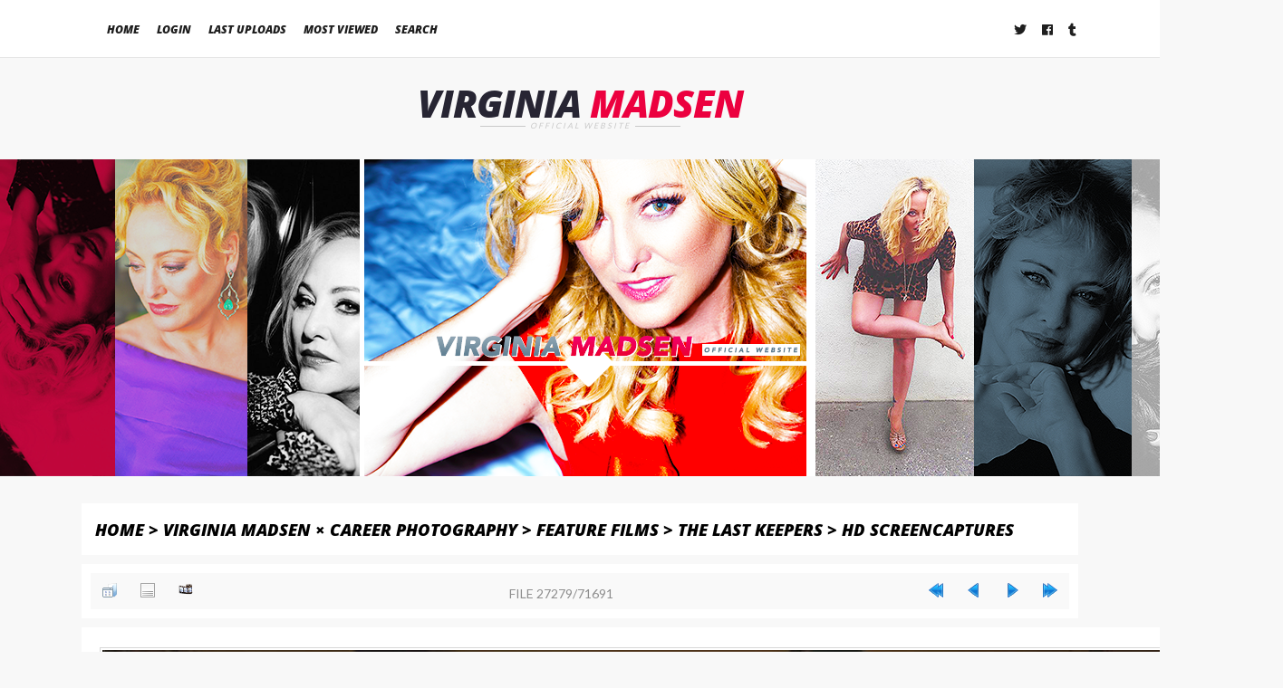

--- FILE ---
content_type: text/css
request_url: http://virginia-madsen.org/gallery/themes/cordynu-cpg05/cpg.css
body_size: 2081
content:
/*************************
  Coppermine Photo Gallery
  ************************
  Copyright (c) 2003-2014 Coppermine Dev Team
  v1.0 originally written by Gregory Demar

  This program is free software; you can redistribute it and/or modify
  it under the terms of the GNU General Public License version 3
  as published by the Free Software Foundation.

  ********************************************
  Coppermine version: 1.5.36
  $HeadURL: https://svn.code.sf.net/p/coppermine/code/trunk/cpg1.5.x/themes/curve/style.css $
  $Revision: 8753 $
**********************************************/

table {border-collapse:separate !important;}

p {
margin: 2px 0;
}

pre.filepath {
margin: 0px;
padding: 0px;
}

#cpgform .maintable input[type="text"], #cpgform .maintable textarea {
width: 95% !important;
}

input[type="radio"], select, button[type="submit"], button[type="reset"] {display:inline !important; margin: 5px !important; clear:both;}

button {float: left !important; margin: 2px; }

.listbox {
padding: 5px;	
font-size: 1em;
}

.buttonlist ul li {
margin: 0;
padding: 2px !important;
list-style: none;
float: left;
}

.button, .buttonlist ul a, .buttonlist li a {
font-size: .75em;
}

.radio {
font-size: 1em;
vertical-align : middle;
}

.checkbox {
font-size: 1em;
}

/* pseudo-classes for middlethumb links */
a:link .middlethumb,a:visited .middlethumb,a:focus .middlethumb,a:hover .middlethumb,a:active .middlethumb{
border:0px;
}

#admin_menu_anim {
background-image : url(images/button_bg_anim.gif);
}

.sortorder_cell {
background: transparent;
padding: 0px;
margin: 0px;
font-size: .45em;
}

.sortorder_options {
background: transparent;
white-space: nowrap;
letter-spacing: 0px;
font-size: .75em;
font-weight: 300;
text-transform: uppercase;
}

.img_caption_table {
border: 0px;
background: transparent;
width: 100%;
margin: 0px;
}

.img_caption_table th, .img_caption_table td {
background: transparent;
padding: 5px 10px;
}

.icon {
vertical-align:middle;
margin-right: 5px;
}

.comment_date{
font-size: 1em;
vertical-align : middle;
}

.debug_text {
background: transparent;
width : 100%;
margin : 0px;
}

.clickable_option {
cursor: default;
}

.listbox_lang {
background: transparent;
vertical-align : middle;
}

.pic_title, .pic_caption {
    font-weight: bold;
    font-size: 1em;
    letter-spacing: 2px;
    text-align : center;
color: red;
}


.important {
/* background-image : url(images/important.gif); */
color: red;
font-weight: bold;
padding-left:1px;
padding-right:1px;
padding-top:3px;
padding-bottom:3px;
}

#cpgChooseLanguageWrapper {
float:left;
}

#cpgChooseThemeWrapper {
float:left;
}

/** Swfupload css **/
div.fieldset {
margin: 10px 0;
padding: 20px 10px;
}

div.fieldset span.legend {
position: relative;
padding: 3px;
top: -30px;
font-weight: bold;
}

div.flash {
width: 375px;
margin: 10px 5px;
border-color: #CCD7E0;
}

input[disabled]{ border: 1px solid #ccc } /* FF 2 Fix */

.progressWrapper {
width: 357px;
overflow: hidden;
}

.progressContainer {
margin: 5px;
padding: 4px;
border: solid 1px #E8E8E8;
background-color: #F7F7F7;
overflow: hidden;
}
/* Message */
.message {
margin: 1em 0;
padding: 10px 20px;
border: solid 1px #FFDD99;
background-color: #FFFFCC;
overflow: hidden;
}
/* Error */
.red {
border: solid 1px #B50000;
background-color: #FFEBEB;
}

/* Current */
.green {
border: solid 1px #DDF0DD;
background-color: #EBFFEB;
}

/* Complete */
.blue {
border: solid 1px #CEE2F2;
background-color: #F0F5FF;
}

.progressName {
font-size: 11px;
font-weight: 700;
color: #555;
width: 323px;
height: 14px;
text-align: left;
white-space: nowrap;
overflow: hidden;
}

.progressBarInProgress,
.progressBarComplete,
.progressBarError {
font-size: 11px;
width: 0%;
height: 2px;
background-color: blue;
margin-top: 2px;
}

.progressBarComplete {
width: 100%;
background-color: green;
visibility: hidden;
}

.progressBarError {
width: 100%;
background-color: red;
visibility: hidden;
}

.progressBarStatus {
margin-top: 2px;
width: 337px;
font-size: 11px;
font-family: "Trebuchet MS", Verdana, Geneva, Arial, sans-serif;
text-align: left;
white-space: nowrap;
color: #555;
}

a.progressCancel {
font-size: 11px;
display: block;
height: 14px;
width: 14px;
background-image: url(../../images/cancelbutton.gif);
background-repeat: no-repeat;
background-position: -14px 0px;
float: right;
}

a.progressCancel:hover {
background-position: 0px 0px;
}

.swfupload {
vertical-align: top;
}

/**styles for photo manager*/
table#pic_sort tr td { 
padding: 4px;
border-bottom: 1px solid #ccc;
}

/** styles for album manager and photo album*/
table#album_sort tr td {
padding: 3px;
border-bottom: 1px solid #ccc;
}

table#album_sort tr td span.editAlbum {
margin-left: 100px;
font-size: 11px;
line-height: 100%;
text-decoration: none;
cursor: pointer;
display: none;
color: #FF0000;
}

.cpg_message_info, .cpg_message_success, .cpg_message_warning, .cpg_message_error, .cpg_message_validation {
border: 1px solid;
margin: 10px 0px;
padding:15px 10px 15px 50px;
background-repeat: no-repeat;
background-position: 10px center;
}
.cpg_message_info {
color: #00529B;
background-color: #BDE5F8;
background-image: url('../../images/message/info.png');
}
.cpg_message_success {
color: #4F8A10;
background-color: #DFF2BF;
background-image: url('../../images/message/ok.png');
}
.cpg_message_warning {
color: #9F6000;
background-color: #FEEFB3;
background-image: url('../../images/message/warning.png');
}
.cpg_message_error {
color: #D8000C;
background-color: #FFBABA;
background-image: url('../../images/message/stop.png');
}
.cpg_message_validation {
color: #D63301;
background-color: #FFCCBA;
background-image: url('../../images/message/error.png');
}

.cpg_summary {
font-size:11px;
border: 1px solid;
margin: 10px 0px;
padding:5px 10px 5px 10px;
color: #FF2B9C;
background-color: #FFDEEF;
text-align:right;
float:right;
width:400px;
}

#GB_window {
background-color: transparent;
border: 5px solid #CCD7E0;
}

.external {
background: transparent url('../../images/link.gif') 100% 50% no-repeat;
padding-right: 10px;
}
